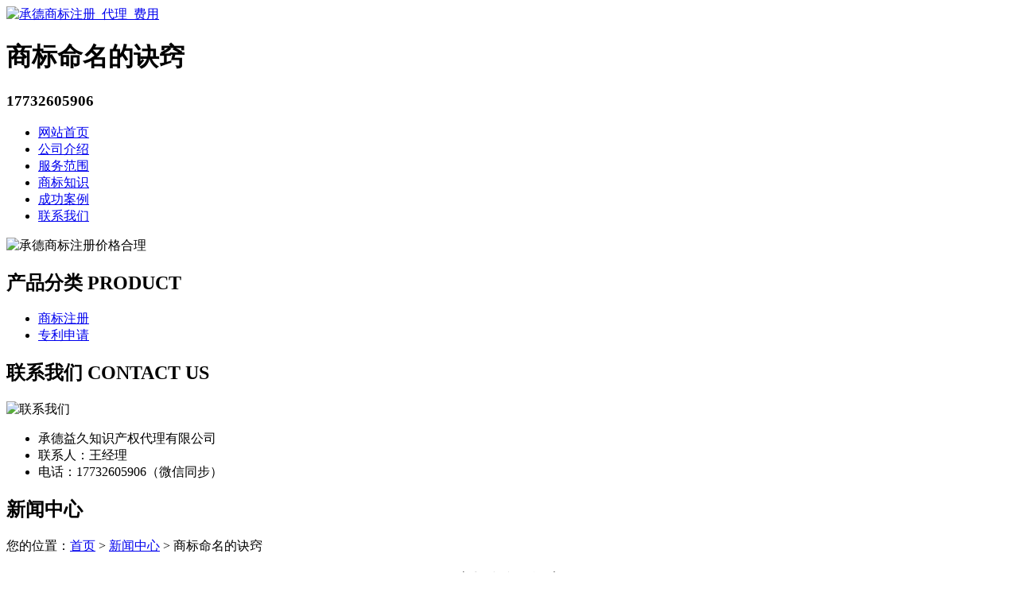

--- FILE ---
content_type: text/html; charset=utf-8
request_url: http://www.lfyjbanjiags.com/article/20220927121430.html
body_size: 6871
content:
<!DOCTYPE html PUBLIC "-//W3C//DTD XHTML 1.0 Transitional//EN" "http://www.w3.org/TR/xhtml1/DTD/xhtml1-transitional.dtd">
<html xmlns="http://www.w3.org/1999/xhtml">
<head>
<meta http-equiv="Content-Type" content="text/html; charset=utf-8" />
<title>商标命名的诀窍 - 承德益久知识产权代理有限公司</title>
<link rel="stylesheet" type="text/css" href="http://www.lfyjbanjiags.com/templets/default/css/style.css"/>
</head>
<body>
<div class="tou">
  <div class="wrap">
    <div class="toutop">
      <div class="logo"> <a href="http://www.lfyjbanjiags.com"><img src="http://www.lfyjbanjiags.com/templets/default/images/logo.jpg" alt="承德商标注册_代理_费用" /></a> </div>
      <div class="rexian">
        <h1>商标命名的诀窍</h1>
        <h3>17732605906</h3>
      </div>
      <div class="clear"></div>
    </div>
    <div class="clear"></div>
    <ul class="nav">
                  <li><a href="http://www.lfyjbanjiags.com/" title="网站首页">网站首页</a></li>
            <li><a href="http://www.lfyjbanjiags.com/article/about.html" title="公司介绍">公司介绍</a></li>
            <li><a href="http://www.lfyjbanjiags.com/category/chanpin/" title="服务范围">服务范围</a></li>
            <li><a href="http://www.lfyjbanjiags.com/category/news/" title="商标知识">商标知识</a></li>
            <li><a href="http://www.lfyjbanjiags.com/article/anli.html" title="成功案例">成功案例</a></li>
            <li><a href="http://www.lfyjbanjiags.com/article/contact.html" title="联系我们">联系我们</a></li>
          </ul>
    <div class="clear"></div>
  </div>
</div>
<div class="clear"></div>
<div class="banner"> <img src="http://www.lfyjbanjiags.com/templets/default/images/banner1.jpg" alt="承德商标注册价格合理" /> </div><div class="wrap">
  <div class="main"> <div class="left">
  <div  class="list">
    <h2><a>产品分类  PRODUCT</a></h2>
    <ul>
                        <li><a href="http://www.lfyjbanjiags.com/category/sbzc/">商标注册</a></li>
            <li><a href="http://www.lfyjbanjiags.com/category/zlsq/">专利申请</a></li>
                  <div class="clear"></div>
    </ul>
  </div>
  <div class="clear"></div>
  <div class="lianxi">
    <h2><a>联系我们 CONTACT  US</a></h2>
    <img src="http://www.lfyjbanjiags.com/templets/default/images/ltu.jpg" alt="联系我们" />
    <ul>
      <li>承德益久知识产权代理有限公司</li>
<li>联系人：王经理</li>
<li>电话：17732605906（微信同步）</li>
      <div class="clear"></div>
    </ul>
    <div class="clear"></div>
  </div>
</div>    <div class="right">
      <div class="company">
        <div class="tit">
          <h2>新闻中心</h2>
          <div class="weizhi">您的位置：<a href="http://www.lfyjbanjiags.com">首页</a> > <a href="http://www.lfyjbanjiags.com/category/news/">新闻中心</a> > 商标命名的诀窍</div>
          <div class="clear"></div>
        </div>
        <div class="jyxwjs">
          <center>
            <h3>商标命名的诀窍</h3>
            <div class="info">作者：承德益久知识产权代理有限公司  时间：2022-10-24 08:14:19</div>
          </center>
          <p><p>随着人类商标保护需求越来越受到重视，每年的商标数量申请也在逐年增加。商标作为一种不可再生的资源，一旦名称为注册，你就肯定不能属于同一类别注册，这使得商标越来越稀缺。那么，当我们使用申请商标时，我们应该如何提高<a href="http://www.lfyjbanjiags.com/">承德商标注册</a>的成功率呢？下面为大家介绍下：</p><p>一、商标命名诀窍众所周知，一个好的品牌可以帮助企业扩大知名度和影响力，甚至可以决定企业的长期发展。然而，并非所有高端大气名称都可以用作商标注册。我国《商标法》第10条和第11条规定，不得将其用作商标或注册。企业使用国家名称、国徽、红十字会等不得作为商标的标志，或者使用商品的通用名称或者没有意义的名称商标注册，不能通过商标局的审查，导致企业商标注册失败。因此，企业在选择商标名称时，不仅要考虑影响其传播力的因素，如好听的名称、容易记忆、容易宣传等，还要考虑商标是否具有显著性、原创性和相似性，从而顺利通过商标局的审查，提高成功率商标注册。</p><p>二、近似的查询应该小心在商标注册过程中，由相同或相似商标引起的商标注册故障是最常见的故障原因。因此，在提交商标注册申请之前，需要仔细查询商标近似值。企业或个人可登录商标局指定网站“中国商标网络”或委托商标代理机构开展商标近似查询。通过询问商标局的商标注册注册，他们可以知道所准备的商标申请注册是否与他人拥有的商标注册或注册相同或相似。这将大大降低商标注册的风险，提高商标注册的成功率，避免时间和金钱的双重损失。</p><p>对大部分企业而言，从事经营活动的目的就是为了盈利，企业管理包括产品、员工、投资、建设等做个方面，其中产品和员工是企业发展的两大重要因素。对企业而言，想要发展，必须要参与到市场竞争中，在市场中谋得一席之地。如今社会的发展非常迅速，人们现在对知识产权是越来越受重视了，因此承德商标注册意识也越来越强，现在注册商标也是分秒必争，否则就会出现想注册的商标名称被别人注册，导致自己早就想好的商标名称与你失之交臂的状况。提醒您注重商标注册，不要等到产品打造出市场才知道去申请商标，因为你的商标很可能已经被别人抢先注册。</p><p>在注册商标过程中总会有一些意想不到的事情发生，例如你提交的商标注册与其他企业或个人申请的商标出现了近似导致了商标局下发了《商标注册申请不予受理通知书》，这会使你感到非常懊恼!那么小编主要讲解一下70%的人犯了以下几种原因导致了商标注册申请不予受理的原因有哪些。</p><p>商标驳回的具体原因一般来说，商标注册申请不予受理的主要情形包括以下几种：</p><p>（1）申请文件缺少申请书、商标图样、申请人身份证明文件复印件的。</p><p>（2）申请书以纸质方式提出的，未打字或印刷的。</p><p>（3）未按要求使用正确申请书式的；擅自修改申请书格式的。</p><p>（4）申请书上未填写商品/服务项目名称的。</p><p>（5）申请书未使用中文的；提交的各种证件、证明文件和证据材料是外文的，未附送中文翻译文件并加盖申请人、代理机构或翻译公司公章的。</p><p>（6）因未按照要求填写申请书导致无法确定申请人名称、地址的。</p><p>（7）申请书上申请人名称、所盖章戳或签字、所附身份证明文件复印件不一致的。</p><p>（8）商标图样不符合商标法实施条例第十三条规定的。</p><p>（9）声明以三维标志、声音标志、颜色组合申请商标注册，不符合商标法实施条例第十三条规定的。</p><p>（10）申请人将他人肖像作为商标图像进行注册申请，未附送肖像人授权书的。</p><p>（11）声明申请注册集体商标，未提交商标使用管理规则、集体组织成员名单的。</p><p>（12）声明申请注册证明商标的，未提交商标使用管理规则、证明其或其委托机构有监督检测能力的证明文件的。</p><p>（13）声明两个以上申请人共同申请注册同一商标，未同时提交填写有共同申请人名称并由其盖章或签字的附页的；或提交附页但未声明是两个以上申请人共同申请注册同一商标的。</p><p>（14）申请人为国内自然人的，未提交符合商标法第四条规定的申请文件的。</p><p>（15）境外公证未同时附送认证文件的。</p><p>（16）未向商标局缴纳规费的。</p><p>（17）商标局通知申请人予以补正，但申请人期满未补正的或者不按照要求进行补正的。</p><p>想要提高商标注册成功率，需明确影响商标注册的因素，同时还要对商标注册有一定的理解。代办知识产权多年，始终坚持为客户提供高效的服务。以上是为您总结的影响商标注册的因素，因此企业和个人在提交商标注册申请的时候一定要认真仔细，切勿粗心大意。商标是企业打造品牌的重要筹码，在价格相当的情况下，消费者一般会选择知名度较高的产品，小编建议您注重站在长远发展的角度，早日注册商标。</p><p>专利权利恢复期限根据导致专利全丧失在原因分为自障碍消除之日起2个月内或者自期限届满之日起2年内。一般情况下，导致专利权丧失在原因有以下三点：</p><p>1.没有按照规定交纳年费;</p><p>2.专利权人以书面声明放弃专利权;</p><p>3.专利权期满，专利权即行终止。</p><p>专利年费滞纳期满仍未缴纳或者缴足专利年费和滞纳金的，自滞纳期满之日起两个月内，最早不早于1个月，作出专利权终止通知，通知专利权人，专利权人未启动恢复程序或恢复未被批准的，在终止通知书发出4个月后，在专利登记簿和专利公报上分别予以登记和公告。之后，专利申请案卷存入失效案卷库。专利权终止日应为上一年度期满日。</p><p>一般的，专利局在发出《终止通知书》时，会给专利权人一个合理期限(2个月)来提出恢复权利的申请。专利权人逾期不申请，专利权最终丧失;除非专利权人因不可抗力或其他正当理由逾期。不可抗力是指当事人不能预见、不能避免和不能克服的自然因素或社会因素所引起的不可抗拒的理由，如地震、旱灾、动乱等。</p><p>以我的案件审理经验看来，认真做公司的人也都会经心设计使用商标，无论图形复杂还是简单，共同特性是图形部分都经过设计。经过设计的商标图形，常常从诞生的那一刻起，也拥有了另一种权利：著作权。著作权大概是中国目前最容易被侵犯的权利之一，侵权者实在太多了，从百度这样的大公司到个人，反正每个人都会根据自己的生活经验想到谁谁。</p><p>但是，著作权作为商标法第三十二条规定的;申请承德商标注册不得损害他人现有的在先权利;中所保护的在先权利之一，保护力度却是相当大。因为不考虑商品情形，等于在所有商品和服务上都给予了保护，这个力度在其中一种程度上甚至超过了对驰名商标的保护。</p><p>可在目前的评审实践中，著作权保护却比较难。商标注册是确定商标专用权的基本准则，不同的注册原则的选择，是各国立法者在这一个问题中对法律的确定性和法律的公正性二者关系进行权衡的结果。大多数当事人都不保留设计商标的相关资料，更不去版权局去做版权登记，直接就来申请注册商标了。等发现别人抄袭了自己的商标图形注册在其他商品上时，只能提供出在先的商标注册证来证明享有著作权，而商评委和法院一般认为商标注册证只能证明享有商标权，不能证明著作权的归属。这样，在先商标所有人常常不能证明自己是著作权权利人。不是权利人就不能主张该项权利更谈不到保护的问题。</p><p>然后，就没办法了，眼睁睁地看着一模一样的图形被别人作为商标注册和使用。而作为商评委审查员，虽然认为从情理上讲，在后商标的图形和在先商标的图形完全一样，一般来说都;难谓巧合；但是，在没有适格的在先著作权权利人主张权利的情形下，也只能依法行政，准予两件商标同时存在。</p><p>这对审查员来说也是一种折磨，不能把内心认为可能是抄袭的商标撤销掉，也需要很强的依法行政的职业素养。商标注册是确定商标专用权的基本准则，不同的注册原则的选择，是各国立法者在这一个问题中对法律的确定性和法律的公正性二者关系进行权衡的结果。如何证明著作权权属？其实证明著作权权属也很简单，如委托设计合同，设计草稿等，但最直接的是著作权登记证。商标注册是商标使用人取得商标专用权的前提和条件，只有经核准注册的商标，才受法律保护。</p><p>对精心设计已经构成作品的商标来说，注册申请前要做的第一事件是做著作权登记。这样，当发生他人在后抄袭商标情形时，就可以以适格的著作权权利人提出异议或无效宣告申请。如此，事情就容易多了，当事人容易，审查员容易，法院也容易。事先的著作权登记是保证商标独占的有力武器，真正是之前走好小步，之后少走几大步。商标注册是商标使用人取得商标专用权的前提和条件，只有经核准注册的商标，才受法律保护。</p><p><br/></p></p>
          <div class="clear">&nbsp;</div>
          <div>                         <p>上一篇：<a href="http://www.lfyjbanjiags.com/article/20220927121408.html">什么是专利申请的优先权</a></p>
                                                <p>下一篇：<a href="http://www.lfyjbanjiags.com/article/20220927121454.html">申请承德商标注册需要多少钱？</a></p>
             </div>
          <div class="clear"></div>
        </div>
        <div class="clear"></div>
      </div>
      <div class="company">
        <div class="tit">
          <h2>最新文章</h2>
          <div class="clear"></div>
        </div>
        <ul class="jiayixinwen">
                                  <li><a href="http://www.lfyjbanjiags.com/article/20241218160713.html" title="兴隆个人商标注册办理步骤指南" target="_blank">兴隆个人商标注册办理步骤指南</a><span>[ 2025-01-17 ]</span></li>
                        <li><a href="http://www.lfyjbanjiags.com/article/20241218160701.html" title="兴隆个人商标注册办理步骤详解" target="_blank">兴隆个人商标注册办理步骤详解</a><span>[ 2025-01-16 ]</span></li>
                        <li><a href="http://www.lfyjbanjiags.com/article/20241218160648.html" title="兴隆个人商标转让：识别陷阱与保障权益" target="_blank">兴隆个人商标转让：识别陷阱与保障权益</a><span>[ 2025-01-15 ]</span></li>
                        <li><a href="http://www.lfyjbanjiags.com/article/20241218160635.html" title="兴隆个人商标转让：警惕的陷阱与防范策略" target="_blank">兴隆个人商标转让：警惕的陷阱与防范策略</a><span>[ 2025-01-14 ]</span></li>
                        <li><a href="http://www.lfyjbanjiags.com/article/20241218160621.html" title="平泉个人注册商标办理步骤详解" target="_blank">平泉个人注册商标办理步骤详解</a><span>[ 2025-01-13 ]</span></li>
                        <li><a href="http://www.lfyjbanjiags.com/article/20241218160607.html" title="平泉个人注册商标办理步骤指南" target="_blank">平泉个人注册商标办理步骤指南</a><span>[ 2025-01-12 ]</span></li>
                    </ul>
        <div class="clear"></div>
      </div>
    </div>
    <div class="clear"></div>
  </div>
</div>
<div class="foot">
  <div class="wrap">
    <p>版权所有：<a href="http://www.lfyjbanjiags.com" title="承德商标注册_代理_费用">承德益久知识产权代理有限公司</a>&nbsp;&nbsp;<script>
(function(){
    var bp = document.createElement('script');
    var curProtocol = window.location.protocol.split(':')[0];
    if (curProtocol === 'https') {
        bp.src = 'https://zz.bdstatic.com/linksubmit/push.js';
    }
    else {
        bp.src = 'http://push.zhanzhang.baidu.com/push.js';
    }
    var s = document.getElementsByTagName("script")[0];
    s.parentNode.insertBefore(bp, s);
})();
</script>&nbsp;<a href="/sitemap.xml" target="_blank">网站地图</a>&nbsp;&nbsp;技术支持QQ/微信：1766534168</p>
  </div>
</div></body>
</html>